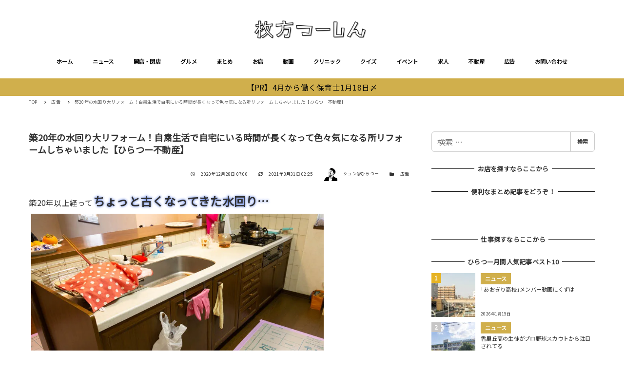

--- FILE ---
content_type: text/html; charset=utf-8
request_url: https://www.google.com/recaptcha/api2/aframe
body_size: 266
content:
<!DOCTYPE HTML><html><head><meta http-equiv="content-type" content="text/html; charset=UTF-8"></head><body><script nonce="b-nsmax7VQD2OVEPloCG4g">/** Anti-fraud and anti-abuse applications only. See google.com/recaptcha */ try{var clients={'sodar':'https://pagead2.googlesyndication.com/pagead/sodar?'};window.addEventListener("message",function(a){try{if(a.source===window.parent){var b=JSON.parse(a.data);var c=clients[b['id']];if(c){var d=document.createElement('img');d.src=c+b['params']+'&rc='+(localStorage.getItem("rc::a")?sessionStorage.getItem("rc::b"):"");window.document.body.appendChild(d);sessionStorage.setItem("rc::e",parseInt(sessionStorage.getItem("rc::e")||0)+1);localStorage.setItem("rc::h",'1768648072889');}}}catch(b){}});window.parent.postMessage("_grecaptcha_ready", "*");}catch(b){}</script></body></html>

--- FILE ---
content_type: application/javascript; charset=utf-8;
request_url: https://dalc.valuecommerce.com/app3?p=885468346&_s=https%3A%2F%2Fwww.hira2.jp%2Fad%2Fad-fbhl-20201228.html&vf=iVBORw0KGgoAAAANSUhEUgAAAAMAAAADCAYAAABWKLW%2FAAAAMElEQVQYV2NkFGP4nxGayyA5dTYD4xdb5v9ztT4yVCrzMjDmcnX9n%2FcsieG8gAgDAPeQDPp4q7COAAAAAElFTkSuQmCC
body_size: 2948
content:
vc_linkswitch_callback({"t":"696b6d83","r":"aWttgwALlEgDkWf0CooAHwqKBtQCcA","ub":"aWttggAI9D0DkWf0CooBbQqKC%2FDs2g%3D%3D","vcid":"DqYWHvZqWHwPA_FZYcX78z1Jp1jAi45cOPNwyMBDRlfvwhIJtCD8JlHDqPibTjWc","vcpub":"0.758856","www-test.daimaru-matsuzakaya.jp":{"a":"2427527","m":"2304640","g":"a17dc7838c"},"tdmpc.biglobe.ne.jp":{"a":"2427527","m":"2304640","g":"a17dc7838c"},"travel.yahoo.co.jp":{"a":"2761515","m":"2244419","g":"4bf54ace8c"},"shop.keionet.com":{"a":"2756206","m":"3283001","g":"877ce2208c"},"paypaystep.yahoo.co.jp":{"a":"2821580","m":"2201292","g":"04673ae18c"},"coupon.kitamura.jp":{"a":"2451310","m":"2215383","g":"e789d2108c"},"dev-kaigobatake.nissonet.jp":{"a":"2808280","m":"3335527","g":"79430b458c"},"recochoku.jp":{"a":"2879464","m":"3147280","g":"42de4c448c"},"l":5,"lohaco.yahoo.co.jp":{"a":"2686782","m":"2994932","g":"1d976ac38c"},"shop.kitamura.jp":{"a":"2451310","m":"2215383","g":"e789d2108c"},"paypaymall.yahoo.co.jp":{"a":"2821580","m":"2201292","g":"04673ae18c"},"p":885468346,"www-stg.daimaru-matsuzakaya.jp":{"a":"2427527","m":"2304640","g":"a17dc7838c"},"www.hotpepper.jp":{"a":"2817511","m":"2262623","g":"a4521e138c"},"s":2640959,"www.daimaru-matsuzakaya.jp":{"a":"2427527","m":"2304640","g":"a17dc7838c"},"shop.akachan.jp":{"a":"2715882","m":"3209800","g":"72564c198c"},"haken.rikunabi.com":{"a":"2661631","m":"2138660","g":"f4b983bcba","sp":"aid%3Dmval_00001%26vos%3Dnrnhvccp000050222"},"mini-shopping.yahoo.co.jp":{"a":"2821580","m":"2201292","g":"04673ae18c"},"shopping.geocities.jp":{"a":"2821580","m":"2201292","g":"04673ae18c"},"gift.daiei.co.jp":{"a":"2831157","m":"2690745","g":"f9b4720e8c"},"shopping.yahoo.co.jp":{"a":"2821580","m":"2201292","g":"04673ae18c"},"townwork.net":{"a":"2565807","m":"2953484","g":"3f424672a8","sp":"vos%3Ddtwmprsc0000060019"},"www.amazon.co.jp":{"a":"2614000","m":"2366370","g":"613fd4caac","sp":"tag%3Dvc-22%26linkCode%3Dure"},"akachan.7netshopping.jp":{"a":"2715882","m":"3209800","g":"72564c198c"},"approach.yahoo.co.jp":{"a":"2821580","m":"2201292","g":"04673ae18c"},"akachan.omni7.jp":{"a":"2715882","m":"3209800","g":"72564c198c"},"ymall.jp":{"a":"2462253","m":"2732707","g":"1a88d4ee8c"},"mediashop.daimaru-matsuzakaya.jp":{"a":"2427527","m":"2304640","g":"a17dc7838c"},"www.hotpepper.jp?vos=nhppvccp99002":{"a":"2817511","m":"2262623","g":"a4521e138c"},"wwwtst.hotpepper.jp":{"a":"2817511","m":"2262623","g":"a4521e138c"},"beauty.hotpepper.jp":{"a":"2760766","m":"2371481","g":"bc387cb18c"},"biz.travel.yahoo.co.jp":{"a":"2761515","m":"2244419","g":"4bf54ace8c"},"www.daiei.co.jp":{"a":"2831157","m":"2690745","g":"f9b4720e8c"},"qoo10.jp":{"a":"2858864","m":"3560897","g":"c92a7b748c"},"www.kitamura.jp":{"a":"2451310","m":"2215383","g":"e789d2108c"},"kaigobatake.jp":{"a":"2808280","m":"3335527","g":"79430b458c"},"dep.tc":{"a":"2756206","m":"3283001","g":"877ce2208c"},"lohaco.jp":{"a":"2686782","m":"2994932","g":"1d976ac38c"}})

--- FILE ---
content_type: application/javascript; charset=utf-8;
request_url: https://dalc.valuecommerce.com/app3?p=885468346&_s=https%3A%2F%2Fwww.hira2.jp%2Fad%2Fad-fbhl-20201228.html&_b=aWttgwALlEgDkWf0CooAHwqKBtQCcA&vf=iVBORw0KGgoAAAANSUhEUgAAAAMAAAADCAYAAABWKLW%2FAAAAMElEQVQYV2NkFGP4nxGayyA5dTYD4xdb5v9ztT4yVCrzMjDmcnX9n%2FcsieG8gAgDAPeQDPp4q7COAAAAAElFTkSuQmCC
body_size: 2811
content:
vc_linkswitch_callback({"t":"696b6d87","r":"aWtthwAMyakDkWf0CooD7AqKC5Y4nw","ub":"aWttggAI9D0DkWf0CooBbQqKC%2FDs2g%3D%3D","vcid":"Pp-eHfSuDfb9-LOyAXGumlnnHTZobNaSbE1VHdTFXF4ju-hYn7ZlfFtRpxhRsxV3","vcpub":"0.838057","coupon.kitamura.jp":{"a":"2451310","m":"2215383","g":"4add5de28c"},"dev-kaigobatake.nissonet.jp":{"a":"2808280","m":"3335527","g":"9b35c0ad8c"},"recochoku.jp":{"a":"2879464","m":"3147280","g":"a938cd518c"},"l":5,"lohaco.yahoo.co.jp":{"a":"2686782","m":"2994932","g":"6727ad638c"},"shop.kitamura.jp":{"a":"2451310","m":"2215383","g":"4add5de28c"},"paypaymall.yahoo.co.jp":{"a":"2821580","m":"2201292","g":"52a190688c"},"p":885468346,"www-stg.daimaru-matsuzakaya.jp":{"a":"2427527","m":"2304640","g":"3225d61e8c"},"www.hotpepper.jp":{"a":"2817511","m":"2262623","g":"7c2953248c"},"s":2640959,"www.daimaru-matsuzakaya.jp":{"a":"2427527","m":"2304640","g":"3225d61e8c"},"shop.akachan.jp":{"a":"2715882","m":"3209800","g":"9f1640c58c"},"haken.rikunabi.com":{"a":"2661631","m":"2138660","g":"b202df5bba","sp":"aid%3Dmval_00001%26vos%3Dnrnhvccp000050222"},"mini-shopping.yahoo.co.jp":{"a":"2821580","m":"2201292","g":"52a190688c"},"shopping.geocities.jp":{"a":"2821580","m":"2201292","g":"52a190688c"},"gift.daiei.co.jp":{"a":"2831157","m":"2690745","g":"a18ecffb8c"},"shopping.yahoo.co.jp":{"a":"2821580","m":"2201292","g":"52a190688c"},"townwork.net":{"a":"2565807","m":"2953484","g":"f3461e21a8","sp":"vos%3Ddtwmprsc0000060019"},"www.amazon.co.jp":{"a":"2614000","m":"2366370","g":"db494330ac","sp":"tag%3Dvc-22%26linkCode%3Dure"},"akachan.7netshopping.jp":{"a":"2715882","m":"3209800","g":"9f1640c58c"},"approach.yahoo.co.jp":{"a":"2821580","m":"2201292","g":"52a190688c"},"akachan.omni7.jp":{"a":"2715882","m":"3209800","g":"9f1640c58c"},"ymall.jp":{"a":"2462253","m":"2732707","g":"d2502e978c"},"mediashop.daimaru-matsuzakaya.jp":{"a":"2427527","m":"2304640","g":"3225d61e8c"},"www.hotpepper.jp?vos=nhppvccp99002":{"a":"2817511","m":"2262623","g":"7c2953248c"},"wwwtst.hotpepper.jp":{"a":"2817511","m":"2262623","g":"7c2953248c"},"beauty.hotpepper.jp":{"a":"2760766","m":"2371481","g":"1c9ec1d18c"},"biz.travel.yahoo.co.jp":{"a":"2761515","m":"2244419","g":"24c3b3ca8c"},"www.daiei.co.jp":{"a":"2831157","m":"2690745","g":"a18ecffb8c"},"qoo10.jp":{"a":"2858864","m":"3560897","g":"9d7b2c0b8c"},"www.kitamura.jp":{"a":"2451310","m":"2215383","g":"4add5de28c"},"kaigobatake.jp":{"a":"2808280","m":"3335527","g":"9b35c0ad8c"},"dep.tc":{"a":"2756206","m":"3283001","g":"927926958c"},"lohaco.jp":{"a":"2686782","m":"2994932","g":"6727ad638c"},"www-test.daimaru-matsuzakaya.jp":{"a":"2427527","m":"2304640","g":"3225d61e8c"},"tdmpc.biglobe.ne.jp":{"a":"2427527","m":"2304640","g":"3225d61e8c"},"travel.yahoo.co.jp":{"a":"2761515","m":"2244419","g":"24c3b3ca8c"},"shop.keionet.com":{"a":"2756206","m":"3283001","g":"927926958c"},"paypaystep.yahoo.co.jp":{"a":"2821580","m":"2201292","g":"52a190688c"}})